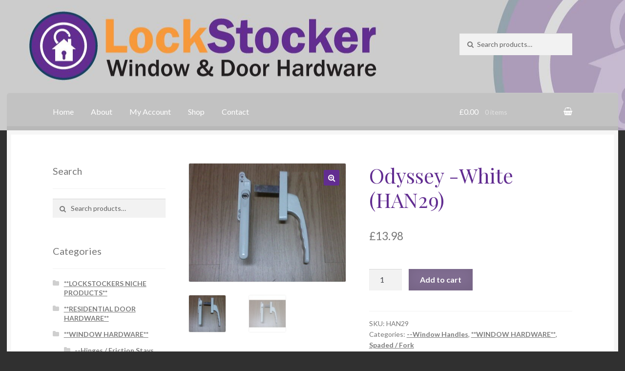

--- FILE ---
content_type: text/html; charset=UTF-8
request_url: https://www.lockstocker.co.uk/product/odyssey-white/
body_size: 12756
content:
<!doctype html>
<html lang="en-GB">
<head>
<meta charset="UTF-8">
<meta name="viewport" content="width=device-width, initial-scale=1, maximum-scale=1.0, user-scalable=no">
<link rel="profile" href="http://gmpg.org/xfn/11">
<link rel="pingback" href="https://www.lockstocker.co.uk/xmlrpc.php">

<title>Odyssey -White (HAN29) &#8211; LockStocker &#8211; King Solutions</title>
<meta name='robots' content='max-image-preview:large' />
	<style>img:is([sizes="auto" i], [sizes^="auto," i]) { contain-intrinsic-size: 3000px 1500px }</style>
	<link rel='dns-prefetch' href='//fonts.googleapis.com' />
<link rel="alternate" type="application/rss+xml" title="LockStocker - King Solutions &raquo; Feed" href="https://www.lockstocker.co.uk/feed/" />
<script type="text/javascript">
/* <![CDATA[ */
window._wpemojiSettings = {"baseUrl":"https:\/\/s.w.org\/images\/core\/emoji\/15.0.3\/72x72\/","ext":".png","svgUrl":"https:\/\/s.w.org\/images\/core\/emoji\/15.0.3\/svg\/","svgExt":".svg","source":{"concatemoji":"https:\/\/www.lockstocker.co.uk\/wp-includes\/js\/wp-emoji-release.min.js?ver=6.7.1"}};
/*! This file is auto-generated */
!function(i,n){var o,s,e;function c(e){try{var t={supportTests:e,timestamp:(new Date).valueOf()};sessionStorage.setItem(o,JSON.stringify(t))}catch(e){}}function p(e,t,n){e.clearRect(0,0,e.canvas.width,e.canvas.height),e.fillText(t,0,0);var t=new Uint32Array(e.getImageData(0,0,e.canvas.width,e.canvas.height).data),r=(e.clearRect(0,0,e.canvas.width,e.canvas.height),e.fillText(n,0,0),new Uint32Array(e.getImageData(0,0,e.canvas.width,e.canvas.height).data));return t.every(function(e,t){return e===r[t]})}function u(e,t,n){switch(t){case"flag":return n(e,"\ud83c\udff3\ufe0f\u200d\u26a7\ufe0f","\ud83c\udff3\ufe0f\u200b\u26a7\ufe0f")?!1:!n(e,"\ud83c\uddfa\ud83c\uddf3","\ud83c\uddfa\u200b\ud83c\uddf3")&&!n(e,"\ud83c\udff4\udb40\udc67\udb40\udc62\udb40\udc65\udb40\udc6e\udb40\udc67\udb40\udc7f","\ud83c\udff4\u200b\udb40\udc67\u200b\udb40\udc62\u200b\udb40\udc65\u200b\udb40\udc6e\u200b\udb40\udc67\u200b\udb40\udc7f");case"emoji":return!n(e,"\ud83d\udc26\u200d\u2b1b","\ud83d\udc26\u200b\u2b1b")}return!1}function f(e,t,n){var r="undefined"!=typeof WorkerGlobalScope&&self instanceof WorkerGlobalScope?new OffscreenCanvas(300,150):i.createElement("canvas"),a=r.getContext("2d",{willReadFrequently:!0}),o=(a.textBaseline="top",a.font="600 32px Arial",{});return e.forEach(function(e){o[e]=t(a,e,n)}),o}function t(e){var t=i.createElement("script");t.src=e,t.defer=!0,i.head.appendChild(t)}"undefined"!=typeof Promise&&(o="wpEmojiSettingsSupports",s=["flag","emoji"],n.supports={everything:!0,everythingExceptFlag:!0},e=new Promise(function(e){i.addEventListener("DOMContentLoaded",e,{once:!0})}),new Promise(function(t){var n=function(){try{var e=JSON.parse(sessionStorage.getItem(o));if("object"==typeof e&&"number"==typeof e.timestamp&&(new Date).valueOf()<e.timestamp+604800&&"object"==typeof e.supportTests)return e.supportTests}catch(e){}return null}();if(!n){if("undefined"!=typeof Worker&&"undefined"!=typeof OffscreenCanvas&&"undefined"!=typeof URL&&URL.createObjectURL&&"undefined"!=typeof Blob)try{var e="postMessage("+f.toString()+"("+[JSON.stringify(s),u.toString(),p.toString()].join(",")+"));",r=new Blob([e],{type:"text/javascript"}),a=new Worker(URL.createObjectURL(r),{name:"wpTestEmojiSupports"});return void(a.onmessage=function(e){c(n=e.data),a.terminate(),t(n)})}catch(e){}c(n=f(s,u,p))}t(n)}).then(function(e){for(var t in e)n.supports[t]=e[t],n.supports.everything=n.supports.everything&&n.supports[t],"flag"!==t&&(n.supports.everythingExceptFlag=n.supports.everythingExceptFlag&&n.supports[t]);n.supports.everythingExceptFlag=n.supports.everythingExceptFlag&&!n.supports.flag,n.DOMReady=!1,n.readyCallback=function(){n.DOMReady=!0}}).then(function(){return e}).then(function(){var e;n.supports.everything||(n.readyCallback(),(e=n.source||{}).concatemoji?t(e.concatemoji):e.wpemoji&&e.twemoji&&(t(e.twemoji),t(e.wpemoji)))}))}((window,document),window._wpemojiSettings);
/* ]]> */
</script>
<style id='wp-emoji-styles-inline-css' type='text/css'>

	img.wp-smiley, img.emoji {
		display: inline !important;
		border: none !important;
		box-shadow: none !important;
		height: 1em !important;
		width: 1em !important;
		margin: 0 0.07em !important;
		vertical-align: -0.1em !important;
		background: none !important;
		padding: 0 !important;
	}
</style>
<link rel='stylesheet' id='wp-block-library-css' href='https://www.lockstocker.co.uk/wp-includes/css/dist/block-library/style.min.css?ver=6.7.1' type='text/css' media='all' />
<link rel='stylesheet' id='wc-blocks-vendors-style-css' href='https://www.lockstocker.co.uk/wp-content/plugins/woocommerce/packages/woocommerce-blocks/build/wc-blocks-vendors-style.css?ver=10.4.6' type='text/css' media='all' />
<link rel='stylesheet' id='wc-blocks-style-css' href='https://www.lockstocker.co.uk/wp-content/plugins/woocommerce/packages/woocommerce-blocks/build/wc-blocks-style.css?ver=10.4.6' type='text/css' media='all' />
<style id='classic-theme-styles-inline-css' type='text/css'>
/*! This file is auto-generated */
.wp-block-button__link{color:#fff;background-color:#32373c;border-radius:9999px;box-shadow:none;text-decoration:none;padding:calc(.667em + 2px) calc(1.333em + 2px);font-size:1.125em}.wp-block-file__button{background:#32373c;color:#fff;text-decoration:none}
</style>
<style id='global-styles-inline-css' type='text/css'>
:root{--wp--preset--aspect-ratio--square: 1;--wp--preset--aspect-ratio--4-3: 4/3;--wp--preset--aspect-ratio--3-4: 3/4;--wp--preset--aspect-ratio--3-2: 3/2;--wp--preset--aspect-ratio--2-3: 2/3;--wp--preset--aspect-ratio--16-9: 16/9;--wp--preset--aspect-ratio--9-16: 9/16;--wp--preset--color--black: #000000;--wp--preset--color--cyan-bluish-gray: #abb8c3;--wp--preset--color--white: #ffffff;--wp--preset--color--pale-pink: #f78da7;--wp--preset--color--vivid-red: #cf2e2e;--wp--preset--color--luminous-vivid-orange: #ff6900;--wp--preset--color--luminous-vivid-amber: #fcb900;--wp--preset--color--light-green-cyan: #7bdcb5;--wp--preset--color--vivid-green-cyan: #00d084;--wp--preset--color--pale-cyan-blue: #8ed1fc;--wp--preset--color--vivid-cyan-blue: #0693e3;--wp--preset--color--vivid-purple: #9b51e0;--wp--preset--gradient--vivid-cyan-blue-to-vivid-purple: linear-gradient(135deg,rgba(6,147,227,1) 0%,rgb(155,81,224) 100%);--wp--preset--gradient--light-green-cyan-to-vivid-green-cyan: linear-gradient(135deg,rgb(122,220,180) 0%,rgb(0,208,130) 100%);--wp--preset--gradient--luminous-vivid-amber-to-luminous-vivid-orange: linear-gradient(135deg,rgba(252,185,0,1) 0%,rgba(255,105,0,1) 100%);--wp--preset--gradient--luminous-vivid-orange-to-vivid-red: linear-gradient(135deg,rgba(255,105,0,1) 0%,rgb(207,46,46) 100%);--wp--preset--gradient--very-light-gray-to-cyan-bluish-gray: linear-gradient(135deg,rgb(238,238,238) 0%,rgb(169,184,195) 100%);--wp--preset--gradient--cool-to-warm-spectrum: linear-gradient(135deg,rgb(74,234,220) 0%,rgb(151,120,209) 20%,rgb(207,42,186) 40%,rgb(238,44,130) 60%,rgb(251,105,98) 80%,rgb(254,248,76) 100%);--wp--preset--gradient--blush-light-purple: linear-gradient(135deg,rgb(255,206,236) 0%,rgb(152,150,240) 100%);--wp--preset--gradient--blush-bordeaux: linear-gradient(135deg,rgb(254,205,165) 0%,rgb(254,45,45) 50%,rgb(107,0,62) 100%);--wp--preset--gradient--luminous-dusk: linear-gradient(135deg,rgb(255,203,112) 0%,rgb(199,81,192) 50%,rgb(65,88,208) 100%);--wp--preset--gradient--pale-ocean: linear-gradient(135deg,rgb(255,245,203) 0%,rgb(182,227,212) 50%,rgb(51,167,181) 100%);--wp--preset--gradient--electric-grass: linear-gradient(135deg,rgb(202,248,128) 0%,rgb(113,206,126) 100%);--wp--preset--gradient--midnight: linear-gradient(135deg,rgb(2,3,129) 0%,rgb(40,116,252) 100%);--wp--preset--font-size--small: 13px;--wp--preset--font-size--medium: 20px;--wp--preset--font-size--large: 36px;--wp--preset--font-size--x-large: 42px;--wp--preset--spacing--20: 0.44rem;--wp--preset--spacing--30: 0.67rem;--wp--preset--spacing--40: 1rem;--wp--preset--spacing--50: 1.5rem;--wp--preset--spacing--60: 2.25rem;--wp--preset--spacing--70: 3.38rem;--wp--preset--spacing--80: 5.06rem;--wp--preset--shadow--natural: 6px 6px 9px rgba(0, 0, 0, 0.2);--wp--preset--shadow--deep: 12px 12px 50px rgba(0, 0, 0, 0.4);--wp--preset--shadow--sharp: 6px 6px 0px rgba(0, 0, 0, 0.2);--wp--preset--shadow--outlined: 6px 6px 0px -3px rgba(255, 255, 255, 1), 6px 6px rgba(0, 0, 0, 1);--wp--preset--shadow--crisp: 6px 6px 0px rgba(0, 0, 0, 1);}:where(.is-layout-flex){gap: 0.5em;}:where(.is-layout-grid){gap: 0.5em;}body .is-layout-flex{display: flex;}.is-layout-flex{flex-wrap: wrap;align-items: center;}.is-layout-flex > :is(*, div){margin: 0;}body .is-layout-grid{display: grid;}.is-layout-grid > :is(*, div){margin: 0;}:where(.wp-block-columns.is-layout-flex){gap: 2em;}:where(.wp-block-columns.is-layout-grid){gap: 2em;}:where(.wp-block-post-template.is-layout-flex){gap: 1.25em;}:where(.wp-block-post-template.is-layout-grid){gap: 1.25em;}.has-black-color{color: var(--wp--preset--color--black) !important;}.has-cyan-bluish-gray-color{color: var(--wp--preset--color--cyan-bluish-gray) !important;}.has-white-color{color: var(--wp--preset--color--white) !important;}.has-pale-pink-color{color: var(--wp--preset--color--pale-pink) !important;}.has-vivid-red-color{color: var(--wp--preset--color--vivid-red) !important;}.has-luminous-vivid-orange-color{color: var(--wp--preset--color--luminous-vivid-orange) !important;}.has-luminous-vivid-amber-color{color: var(--wp--preset--color--luminous-vivid-amber) !important;}.has-light-green-cyan-color{color: var(--wp--preset--color--light-green-cyan) !important;}.has-vivid-green-cyan-color{color: var(--wp--preset--color--vivid-green-cyan) !important;}.has-pale-cyan-blue-color{color: var(--wp--preset--color--pale-cyan-blue) !important;}.has-vivid-cyan-blue-color{color: var(--wp--preset--color--vivid-cyan-blue) !important;}.has-vivid-purple-color{color: var(--wp--preset--color--vivid-purple) !important;}.has-black-background-color{background-color: var(--wp--preset--color--black) !important;}.has-cyan-bluish-gray-background-color{background-color: var(--wp--preset--color--cyan-bluish-gray) !important;}.has-white-background-color{background-color: var(--wp--preset--color--white) !important;}.has-pale-pink-background-color{background-color: var(--wp--preset--color--pale-pink) !important;}.has-vivid-red-background-color{background-color: var(--wp--preset--color--vivid-red) !important;}.has-luminous-vivid-orange-background-color{background-color: var(--wp--preset--color--luminous-vivid-orange) !important;}.has-luminous-vivid-amber-background-color{background-color: var(--wp--preset--color--luminous-vivid-amber) !important;}.has-light-green-cyan-background-color{background-color: var(--wp--preset--color--light-green-cyan) !important;}.has-vivid-green-cyan-background-color{background-color: var(--wp--preset--color--vivid-green-cyan) !important;}.has-pale-cyan-blue-background-color{background-color: var(--wp--preset--color--pale-cyan-blue) !important;}.has-vivid-cyan-blue-background-color{background-color: var(--wp--preset--color--vivid-cyan-blue) !important;}.has-vivid-purple-background-color{background-color: var(--wp--preset--color--vivid-purple) !important;}.has-black-border-color{border-color: var(--wp--preset--color--black) !important;}.has-cyan-bluish-gray-border-color{border-color: var(--wp--preset--color--cyan-bluish-gray) !important;}.has-white-border-color{border-color: var(--wp--preset--color--white) !important;}.has-pale-pink-border-color{border-color: var(--wp--preset--color--pale-pink) !important;}.has-vivid-red-border-color{border-color: var(--wp--preset--color--vivid-red) !important;}.has-luminous-vivid-orange-border-color{border-color: var(--wp--preset--color--luminous-vivid-orange) !important;}.has-luminous-vivid-amber-border-color{border-color: var(--wp--preset--color--luminous-vivid-amber) !important;}.has-light-green-cyan-border-color{border-color: var(--wp--preset--color--light-green-cyan) !important;}.has-vivid-green-cyan-border-color{border-color: var(--wp--preset--color--vivid-green-cyan) !important;}.has-pale-cyan-blue-border-color{border-color: var(--wp--preset--color--pale-cyan-blue) !important;}.has-vivid-cyan-blue-border-color{border-color: var(--wp--preset--color--vivid-cyan-blue) !important;}.has-vivid-purple-border-color{border-color: var(--wp--preset--color--vivid-purple) !important;}.has-vivid-cyan-blue-to-vivid-purple-gradient-background{background: var(--wp--preset--gradient--vivid-cyan-blue-to-vivid-purple) !important;}.has-light-green-cyan-to-vivid-green-cyan-gradient-background{background: var(--wp--preset--gradient--light-green-cyan-to-vivid-green-cyan) !important;}.has-luminous-vivid-amber-to-luminous-vivid-orange-gradient-background{background: var(--wp--preset--gradient--luminous-vivid-amber-to-luminous-vivid-orange) !important;}.has-luminous-vivid-orange-to-vivid-red-gradient-background{background: var(--wp--preset--gradient--luminous-vivid-orange-to-vivid-red) !important;}.has-very-light-gray-to-cyan-bluish-gray-gradient-background{background: var(--wp--preset--gradient--very-light-gray-to-cyan-bluish-gray) !important;}.has-cool-to-warm-spectrum-gradient-background{background: var(--wp--preset--gradient--cool-to-warm-spectrum) !important;}.has-blush-light-purple-gradient-background{background: var(--wp--preset--gradient--blush-light-purple) !important;}.has-blush-bordeaux-gradient-background{background: var(--wp--preset--gradient--blush-bordeaux) !important;}.has-luminous-dusk-gradient-background{background: var(--wp--preset--gradient--luminous-dusk) !important;}.has-pale-ocean-gradient-background{background: var(--wp--preset--gradient--pale-ocean) !important;}.has-electric-grass-gradient-background{background: var(--wp--preset--gradient--electric-grass) !important;}.has-midnight-gradient-background{background: var(--wp--preset--gradient--midnight) !important;}.has-small-font-size{font-size: var(--wp--preset--font-size--small) !important;}.has-medium-font-size{font-size: var(--wp--preset--font-size--medium) !important;}.has-large-font-size{font-size: var(--wp--preset--font-size--large) !important;}.has-x-large-font-size{font-size: var(--wp--preset--font-size--x-large) !important;}
:where(.wp-block-post-template.is-layout-flex){gap: 1.25em;}:where(.wp-block-post-template.is-layout-grid){gap: 1.25em;}
:where(.wp-block-columns.is-layout-flex){gap: 2em;}:where(.wp-block-columns.is-layout-grid){gap: 2em;}
:root :where(.wp-block-pullquote){font-size: 1.5em;line-height: 1.6;}
</style>
<link rel='stylesheet' id='contact-form-7-css' href='https://www.lockstocker.co.uk/wp-content/plugins/contact-form-7/includes/css/styles.css?ver=5.7.7' type='text/css' media='all' />
<link rel='stylesheet' id='style_login_widget-css' href='https://www.lockstocker.co.uk/wp-content/plugins/login-sidebar-widget/css/style_login_widget.css?ver=6.7.1' type='text/css' media='all' />
<link rel='stylesheet' id='min-and-max-quantity-for-woocommerce-css' href='https://www.lockstocker.co.uk/wp-content/plugins/min-and-max-quantity-for-woocommerce/public/css/mmqw-for-woocommerce-public.css?ver=1.1.1' type='text/css' media='all' />
<link rel='stylesheet' id='photoswipe-css' href='https://www.lockstocker.co.uk/wp-content/plugins/woocommerce/assets/css/photoswipe/photoswipe.min.css?ver=7.9.0' type='text/css' media='all' />
<link rel='stylesheet' id='photoswipe-default-skin-css' href='https://www.lockstocker.co.uk/wp-content/plugins/woocommerce/assets/css/photoswipe/default-skin/default-skin.min.css?ver=7.9.0' type='text/css' media='all' />
<style id='woocommerce-inline-inline-css' type='text/css'>
.woocommerce form .form-row .required { visibility: visible; }
</style>
<link rel='stylesheet' id='wppb_stylesheet-css' href='https://www.lockstocker.co.uk/wp-content/plugins/profile-builder/assets/css/style-front-end.css?ver=3.9.7' type='text/css' media='all' />
<link rel='stylesheet' id='wppb_woo_stylesheet-css' href='https://www.lockstocker.co.uk/wp-content/plugins/profile-builder-pro/add-ons-advanced/woocommerce/assets/css/style-fields.css?ver=6.7.1' type='text/css' media='all' />
<link rel='stylesheet' id='storefront-style-css' href='https://www.lockstocker.co.uk/wp-content/themes/storefront/style.css?ver=6.7.1' type='text/css' media='all' />
<style id='storefront-style-inline-css' type='text/css'>

			.main-navigation ul li a,
			.site-title a,
			ul.menu li a,
			.site-branding h1 a,
			.site-footer .storefront-handheld-footer-bar a:not(.button),
			button.menu-toggle,
			button.menu-toggle:hover {
				color: #ffffff;
			}

			button.menu-toggle,
			button.menu-toggle:hover {
				border-color: #ffffff;
			}

			.main-navigation ul li a:hover,
			.main-navigation ul li:hover > a,
			.site-title a:hover,
			a.cart-contents:hover,
			.site-header-cart .widget_shopping_cart a:hover,
			.site-header-cart:hover > li > a,
			.site-header ul.menu li.current-menu-item > a {
				color: #ffffff;
			}

			table th {
				background-color: #292929;
			}

			table tbody td {
				background-color: #2e2e2e;
			}

			table tbody tr:nth-child(2n) td,
			fieldset,
			fieldset legend {
				background-color: #2c2c2c;
			}

			.site-header,
			.secondary-navigation ul ul,
			.main-navigation ul.menu > li.menu-item-has-children:after,
			.secondary-navigation ul.menu ul,
			.storefront-handheld-footer-bar,
			.storefront-handheld-footer-bar ul li > a,
			.storefront-handheld-footer-bar ul li.search .site-search,
			button.menu-toggle,
			button.menu-toggle:hover {
				background-color: #cccccc;
			}

			p.site-description,
			.site-header,
			.storefront-handheld-footer-bar {
				color: #ffffff;
			}

			.storefront-handheld-footer-bar ul li.cart .count,
			button.menu-toggle:after,
			button.menu-toggle:before,
			button.menu-toggle span:before {
				background-color: #ffffff;
			}

			.storefront-handheld-footer-bar ul li.cart .count {
				color: #cccccc;
			}

			.storefront-handheld-footer-bar ul li.cart .count {
				border-color: #cccccc;
			}

			h1, h2, h3, h4, h5, h6 {
				color: #622d91;
			}

			.widget h1 {
				border-bottom-color: #622d91;
			}

			body,
			.secondary-navigation a,
			.onsale,
			.pagination .page-numbers li .page-numbers:not(.current), .woocommerce-pagination .page-numbers li .page-numbers:not(.current) {
				color: #777777;
			}

			.widget-area .widget a,
			.hentry .entry-header .posted-on a,
			.hentry .entry-header .byline a {
				color: #7c7c7c;
			}

			a  {
				color: #622d91;
			}

			a:focus,
			.button:focus,
			.button.alt:focus,
			.button.added_to_cart:focus,
			.button.wc-forward:focus,
			button:focus,
			input[type="button"]:focus,
			input[type="reset"]:focus,
			input[type="submit"]:focus {
				outline-color: #622d91;
			}

			button, input[type="button"], input[type="reset"], input[type="submit"], .button, .added_to_cart, .widget a.button, .site-header-cart .widget_shopping_cart a.button {
				background-color: #622d91;
				border-color: #622d91;
				color: #ffffff;
			}

			button:hover, input[type="button"]:hover, input[type="reset"]:hover, input[type="submit"]:hover, .button:hover, .added_to_cart:hover, .widget a.button:hover, .site-header-cart .widget_shopping_cart a.button:hover {
				background-color: #491478;
				border-color: #491478;
				color: #ffffff;
			}

			button.alt, input[type="button"].alt, input[type="reset"].alt, input[type="submit"].alt, .button.alt, .added_to_cart.alt, .widget-area .widget a.button.alt, .added_to_cart, .widget a.button.checkout {
				background-color: #806d91;
				border-color: #806d91;
				color: #ffffff;
			}

			button.alt:hover, input[type="button"].alt:hover, input[type="reset"].alt:hover, input[type="submit"].alt:hover, .button.alt:hover, .added_to_cart.alt:hover, .widget-area .widget a.button.alt:hover, .added_to_cart:hover, .widget a.button.checkout:hover {
				background-color: #675478;
				border-color: #675478;
				color: #ffffff;
			}

			.pagination .page-numbers li .page-numbers.current, .woocommerce-pagination .page-numbers li .page-numbers.current {
				background-color: #171717;
				color: #6d6d6d;
			}

			#comments .comment-list .comment-content .comment-text {
				background-color: #292929;
			}

			.site-footer {
				background-color: #2b2b2b;
				color: #777777;
			}

			.site-footer a:not(.button) {
				color: #111111;
			}

			.site-footer h1, .site-footer h2, .site-footer h3, .site-footer h4, .site-footer h5, .site-footer h6 {
				color: #2b2b2b;
			}

			#order_review {
				background-color: #303030;
			}

			#payment .payment_methods > li .payment_box,
			#payment .place-order {
				background-color: #2b2b2b;
			}

			#payment .payment_methods > li:not(.woocommerce-notice) {
				background-color: #262626;
			}

			#payment .payment_methods > li:not(.woocommerce-notice):hover {
				background-color: #212121;
			}

			@media screen and ( min-width: 768px ) {
				.secondary-navigation ul.menu a:hover {
					color: #ffffff;
				}

				.secondary-navigation ul.menu a {
					color: #ffffff;
				}

				.site-header-cart .widget_shopping_cart,
				.main-navigation ul.menu ul.sub-menu,
				.main-navigation ul.nav-menu ul.children {
					background-color: #bdbdbd;
				}

				.site-header-cart .widget_shopping_cart .buttons,
				.site-header-cart .widget_shopping_cart .total {
					background-color: #c2c2c2;
				}

				.site-header {
					border-bottom-color: #bdbdbd;
				}
			}
</style>
<link rel='stylesheet' id='storefront-icons-css' href='https://www.lockstocker.co.uk/wp-content/themes/storefront/assets/sass/base/icons.css?ver=2.2.8' type='text/css' media='all' />
<link rel='stylesheet' id='storefront-fonts-css' href='https://fonts.googleapis.com/css?family=Source+Sans+Pro:400,300,300italic,400italic,600,700,900&#038;subset=latin%2Clatin-ext' type='text/css' media='all' />
<link rel='stylesheet' id='wc-realex-redirect-css' href='https://www.lockstocker.co.uk/wp-content/plugins/woocommerce-gateway-realex-redirect/assets/css/frontend/wc-realex-redirect.min.css?ver=3.2.0' type='text/css' media='all' />
<link rel='stylesheet' id='storefront-woocommerce-style-css' href='https://www.lockstocker.co.uk/wp-content/themes/storefront/assets/sass/woocommerce/woocommerce.css?ver=2.2.8' type='text/css' media='all' />
<style id='storefront-woocommerce-style-inline-css' type='text/css'>

			a.cart-contents,
			.site-header-cart .widget_shopping_cart a {
				color: #ffffff;
			}

			table.cart td.product-remove,
			table.cart td.actions {
				border-top-color: #303030;
			}

			.woocommerce-tabs ul.tabs li.active a,
			ul.products li.product .price,
			.onsale,
			.widget_search form:before,
			.widget_product_search form:before {
				color: #777777;
			}

			.woocommerce-breadcrumb a,
			a.woocommerce-review-link,
			.product_meta a {
				color: #7c7c7c;
			}

			.onsale {
				border-color: #777777;
			}

			.star-rating span:before,
			.quantity .plus, .quantity .minus,
			p.stars a:hover:after,
			p.stars a:after,
			.star-rating span:before,
			#payment .payment_methods li input[type=radio]:first-child:checked+label:before {
				color: #622d91;
			}

			.widget_price_filter .ui-slider .ui-slider-range,
			.widget_price_filter .ui-slider .ui-slider-handle {
				background-color: #622d91;
			}

			.order_details {
				background-color: #292929;
			}

			.order_details > li {
				border-bottom: 1px dotted #141414;
			}

			.order_details:before,
			.order_details:after {
				background: -webkit-linear-gradient(transparent 0,transparent 0),-webkit-linear-gradient(135deg,#292929 33.33%,transparent 33.33%),-webkit-linear-gradient(45deg,#292929 33.33%,transparent 33.33%)
			}

			p.stars a:before,
			p.stars a:hover~a:before,
			p.stars.selected a.active~a:before {
				color: #777777;
			}

			p.stars.selected a.active:before,
			p.stars:hover a:before,
			p.stars.selected a:not(.active):before,
			p.stars.selected a.active:before {
				color: #622d91;
			}

			.single-product div.product .woocommerce-product-gallery .woocommerce-product-gallery__trigger {
				background-color: #622d91;
				color: #ffffff;
			}

			.single-product div.product .woocommerce-product-gallery .woocommerce-product-gallery__trigger:hover {
				background-color: #491478;
				border-color: #491478;
				color: #ffffff;
			}

			.button.loading {
				color: #622d91;
			}

			.button.loading:hover {
				background-color: #622d91;
			}

			.button.loading:after {
				color: #ffffff;
			}

			@media screen and ( min-width: 768px ) {
				.site-header-cart .widget_shopping_cart,
				.site-header .product_list_widget li .quantity {
					color: #ffffff;
				}
			}
</style>
<link rel='stylesheet' id='storefront-child-style-css' href='https://www.lockstocker.co.uk/wp-content/themes/boutique/style.css?ver=2.0.17' type='text/css' media='all' />
<style id='storefront-child-style-inline-css' type='text/css'>

			.main-navigation ul.menu > li > ul,
			.main-navigation ul.menu ul,
			.site-header-cart .widget_shopping_cart {
				background: #c2c2c2;
			}

			table th {
				background-color: #f8f8f8;
			}

			table tbody td,
			table.wp-block-table:not( .is-style-stripes ) tbody tr:nth-child(2n) td {
				background-color: #fdfdfd;
			}

			table tbody tr:nth-child(2n) td,
			table.wp-block-table.is-style-stripes tbody tr:nth-child(2n) td {
				background-color: #fbfbfb;
			}

			#order_review, #payment .payment_methods li .payment_box,
			#payment .place-order {
				background-color: #fafafa;
			}

			#payment .payment_methods li,
			#payment .payment_methods li:hover {
				background-color: #fff;
			}

			@media screen and (min-width: 768px) {
				.boutique-primary-navigation,
				.main-navigation ul.menu ul,
				.main-navigation ul.nav-menu ul,
				.main-navigation .smm-mega-menu,
				.sticky-wrapper,
				.sd-sticky-navigation,
				.sd-sticky-navigation:before,
				.sd-sticky-navigation:after {
					background: #c2c2c2 !important;
				}
			}

			.main-navigation ul li.smm-active li ul.products li.product h3 {
				color: #ffffff;
			}
</style>
<link rel='stylesheet' id='lato-css' href='//fonts.googleapis.com/css?family=Lato%3A400%2C700%2C400italic&#038;ver=6.7.1' type='text/css' media='all' />
<link rel='stylesheet' id='playfair-display-css' href='//fonts.googleapis.com/css?family=Playfair+Display%3A400%2C700%2C400italic%2C700italic&#038;ver=6.7.1' type='text/css' media='all' />
<script type="text/javascript" src="https://www.lockstocker.co.uk/wp-includes/js/jquery/jquery.min.js?ver=3.7.1" id="jquery-core-js"></script>
<script type="text/javascript" src="https://www.lockstocker.co.uk/wp-includes/js/jquery/jquery-migrate.min.js?ver=3.4.1" id="jquery-migrate-js"></script>
<script type="text/javascript" src="https://www.lockstocker.co.uk/wp-content/plugins/discontinued-product-stock-status-woocommerce/assets/js/dpssw-function.js?ver=1.0" id="discontinued_front_js-js"></script>
<script type="text/javascript" src="https://www.lockstocker.co.uk/wp-content/plugins/login-sidebar-widget/js/jquery.validate.min.js?ver=6.7.1" id="jquery.validate.min-js"></script>
<script type="text/javascript" src="https://www.lockstocker.co.uk/wp-content/plugins/login-sidebar-widget/js/additional-methods.js?ver=6.7.1" id="additional-methods-js"></script>
<script type="text/javascript" id="min-and-max-quantity-for-woocommerce-js-extra">
/* <![CDATA[ */
var mmqw_plugin_vars = {"one_quantity":"Quantity: "};
/* ]]> */
</script>
<script type="text/javascript" src="https://www.lockstocker.co.uk/wp-content/plugins/min-and-max-quantity-for-woocommerce/public/js/mmqw-for-woocommerce-public.js?ver=1.1.1" id="min-and-max-quantity-for-woocommerce-js"></script>
<script type="text/javascript" src="https://www.lockstocker.co.uk/wp-content/plugins/woocommerce/assets/js/jquery-blockui/jquery.blockUI.min.js?ver=2.7.0-wc.7.9.0" id="jquery-blockui-js"></script>
<script type="text/javascript" id="wc-add-to-cart-js-extra">
/* <![CDATA[ */
var wc_add_to_cart_params = {"ajax_url":"\/wp-admin\/admin-ajax.php","wc_ajax_url":"\/?wc-ajax=%%endpoint%%","i18n_view_cart":"View cart","cart_url":"https:\/\/www.lockstocker.co.uk\/cart\/","is_cart":"","cart_redirect_after_add":"no"};
/* ]]> */
</script>
<script type="text/javascript" src="https://www.lockstocker.co.uk/wp-content/plugins/woocommerce/assets/js/frontend/add-to-cart.min.js?ver=7.9.0" id="wc-add-to-cart-js"></script>
<script type="text/javascript" src="https://www.lockstocker.co.uk/wp-content/plugins/js_composer/assets/js/vendors/woocommerce-add-to-cart.js?ver=6.13.0" id="vc_woocommerce-add-to-cart-js-js"></script>
<script type="text/javascript" id="woo-country-select-js-extra">
/* <![CDATA[ */
var wc_country_select_params = {"countries":"[]","i18n_select_state_text":"Select an option\u2026","locale":"{\"GB\":{\"postcode\":[],\"state\":{\"required\":false}},\"default\":{\"first_name\":{\"required\":true,\"class\":[\"form-row-first\"],\"autocomplete\":\"given-name\"},\"last_name\":{\"required\":true,\"class\":[\"form-row-last\"],\"autocomplete\":\"family-name\"},\"company\":{\"class\":[\"form-row-wide\"],\"autocomplete\":\"organization\",\"required\":false},\"country\":{\"type\":\"country\",\"required\":true,\"class\":[\"form-row-wide\",\"address-field\",\"update_totals_on_change\"],\"autocomplete\":\"country\"},\"address_1\":{\"required\":true,\"class\":[\"form-row-wide\",\"address-field\"],\"autocomplete\":\"address-line1\"},\"address_2\":{\"label_class\":[\"screen-reader-text\"],\"class\":[\"form-row-wide\",\"address-field\"],\"autocomplete\":\"address-line2\",\"required\":false},\"city\":{\"required\":true,\"class\":[\"form-row-wide\",\"address-field\"],\"autocomplete\":\"address-level2\"},\"state\":{\"type\":\"state\",\"required\":false,\"class\":[\"form-row-wide\",\"address-field\"],\"validate\":[\"state\"],\"autocomplete\":\"address-level1\"},\"postcode\":{\"required\":true,\"class\":[\"form-row-wide\",\"address-field\"],\"validate\":[\"postcode\"],\"autocomplete\":\"postal-code\"}}}"};
/* ]]> */
</script>
<script type="text/javascript" src="https://www.lockstocker.co.uk/wp-content/plugins/profile-builder-pro/add-ons-advanced/woocommerce/assets/js/country-select.js?ver=6.7.1" id="woo-country-select-js"></script>
<link rel="https://api.w.org/" href="https://www.lockstocker.co.uk/wp-json/" /><link rel="alternate" title="JSON" type="application/json" href="https://www.lockstocker.co.uk/wp-json/wp/v2/product/21309" /><link rel="EditURI" type="application/rsd+xml" title="RSD" href="https://www.lockstocker.co.uk/xmlrpc.php?rsd" />
<meta name="generator" content="WordPress 6.7.1" />
<meta name="generator" content="WooCommerce 7.9.0" />
<link rel="canonical" href="https://www.lockstocker.co.uk/product/odyssey-white/" />
<link rel='shortlink' href='https://www.lockstocker.co.uk/?p=21309' />
<link rel="alternate" title="oEmbed (JSON)" type="application/json+oembed" href="https://www.lockstocker.co.uk/wp-json/oembed/1.0/embed?url=https%3A%2F%2Fwww.lockstocker.co.uk%2Fproduct%2Fodyssey-white%2F" />
<link rel="alternate" title="oEmbed (XML)" type="text/xml+oembed" href="https://www.lockstocker.co.uk/wp-json/oembed/1.0/embed?url=https%3A%2F%2Fwww.lockstocker.co.uk%2Fproduct%2Fodyssey-white%2F&#038;format=xml" />
<style></style>	<noscript><style>.woocommerce-product-gallery{ opacity: 1 !important; }</style></noscript>
	<meta name="generator" content="Powered by WPBakery Page Builder - drag and drop page builder for WordPress."/>
		<style type="text/css" id="wp-custom-css">
			.woocommerce-breadcrumb { display: none; }		</style>
		<noscript><style> .wpb_animate_when_almost_visible { opacity: 1; }</style></noscript></head>

<body class="product-template-default single single-product postid-21309 wp-custom-logo theme-storefront woocommerce woocommerce-page woocommerce-no-js left-sidebar woocommerce-active wpb-js-composer js-comp-ver-6.13.0 vc_responsive">


<div id="page" class="hfeed site">
	
	<header id="masthead" class="site-header" role="banner" style="background-image: url(https://www.lockstocker.co.uk/wp-content/uploads/2018/05/cropped-Untitled-1-4.jpg); ">
		<div class="col-full">

					<a class="skip-link screen-reader-text" href="#site-navigation">Skip to navigation</a>
		<a class="skip-link screen-reader-text" href="#content">Skip to content</a>
				<div class="site-branding">
			<a href="https://www.lockstocker.co.uk/" class="custom-logo-link" rel="home"><img width="468" height="110" src="https://www.lockstocker.co.uk/wp-content/uploads/2018/05/cropped-Untitled-2.png" class="custom-logo" alt="LockStocker &#8211; King Solutions" decoding="async" fetchpriority="high" srcset="https://www.lockstocker.co.uk/wp-content/uploads/2018/05/cropped-Untitled-2.png 468w, https://www.lockstocker.co.uk/wp-content/uploads/2018/05/cropped-Untitled-2-324x76.png 324w, https://www.lockstocker.co.uk/wp-content/uploads/2018/05/cropped-Untitled-2-416x98.png 416w, https://www.lockstocker.co.uk/wp-content/uploads/2018/05/cropped-Untitled-2-300x71.png 300w, https://www.lockstocker.co.uk/wp-content/uploads/2018/05/cropped-Untitled-2-100x24.png 100w" sizes="(max-width: 468px) 100vw, 468px" /></a>		</div>
					<div class="site-search">
				<div class="widget woocommerce widget_product_search"><form role="search" method="get" class="woocommerce-product-search" action="https://www.lockstocker.co.uk/">
	<label class="screen-reader-text" for="woocommerce-product-search-field-0">Search for:</label>
	<input type="search" id="woocommerce-product-search-field-0" class="search-field" placeholder="Search products&hellip;" value="" name="s" />
	<button type="submit" value="Search" class="">Search</button>
	<input type="hidden" name="post_type" value="product" />
</form>
</div>			</div>
		<div class="storefront-primary-navigation"><section class="boutique-primary-navigation">		<nav id="site-navigation" class="main-navigation" role="navigation" aria-label="Primary Navigation">
		<button class="menu-toggle" aria-controls="site-navigation" aria-expanded="false"><span>Menu</span></button>
			<div class="primary-navigation"><ul id="menu-main" class="menu"><li id="menu-item-45319" class="menu-item menu-item-type-post_type menu-item-object-page menu-item-home current_page_parent menu-item-45319"><a href="https://www.lockstocker.co.uk/">Home</a></li>
<li id="menu-item-31" class="menu-item menu-item-type-post_type menu-item-object-page menu-item-31"><a href="https://www.lockstocker.co.uk/about/">About</a></li>
<li id="menu-item-45090" class="menu-item menu-item-type-post_type menu-item-object-page menu-item-45090"><a href="https://www.lockstocker.co.uk/account/">My Account</a></li>
<li id="menu-item-33" class="menu-item menu-item-type-post_type menu-item-object-page menu-item-home current_page_parent menu-item-33"><a href="https://www.lockstocker.co.uk/">Shop</a></li>
<li id="menu-item-30" class="menu-item menu-item-type-post_type menu-item-object-page menu-item-30"><a href="https://www.lockstocker.co.uk/contact/">Contact</a></li>
</ul></div><div class="menu"><ul>
<li ><a href="https://www.lockstocker.co.uk/">Home</a></li><li class="page_item page-item-11"><a href="https://www.lockstocker.co.uk/about/">About</a></li>
<li class="page_item page-item-45087"><a href="https://www.lockstocker.co.uk/account/">Account</a></li>
<li class="page_item page-item-17 "><a href="https://www.lockstocker.co.uk/blog/">Blog</a></li>
<li class="page_item page-item-6"><a href="https://www.lockstocker.co.uk/cart/">Cart</a></li>
<li class="page_item page-item-7"><a href="https://www.lockstocker.co.uk/checkout/">Checkout</a></li>
<li class="page_item page-item-13"><a href="https://www.lockstocker.co.uk/contact/">Contact</a></li>
<li class="page_item page-item-19"><a href="https://www.lockstocker.co.uk/home/">Home</a></li>
<li class="page_item page-item-8"><a href="https://www.lockstocker.co.uk/my-account/">My Account</a></li>
<li class="page_item page-item-40"><a href="https://www.lockstocker.co.uk/register/">Register</a></li>
<li class="page_item page-item-44892"><a href="https://www.lockstocker.co.uk/view-orders/">View Orders</a></li>
</ul></div>
		</nav><!-- #site-navigation -->
				<ul id="site-header-cart" class="site-header-cart menu">
			<li class="">
							<a class="cart-contents" href="https://www.lockstocker.co.uk/cart/" title="View your shopping basket">
				<span class="amount"><span class="woocommerce-Price-amount amount"><bdi><span class="woocommerce-Price-currencySymbol">&pound;</span>0.00</bdi></span></span> <span class="count">0 items</span>
			</a>
					</li>
			<li>
				<div class="widget woocommerce widget_shopping_cart"><div class="widget_shopping_cart_content"></div></div>			</li>
		</ul>
		</section></div>
		</div>
	</header><!-- #masthead -->

	
	<div id="content" class="site-content" tabindex="-1">
		<div class="col-full">

		<nav class="woocommerce-breadcrumb"><a href="https://www.lockstocker.co.uk">Home</a><span class="breadcrumb-separator"> / </span><a href="https://www.lockstocker.co.uk/product-category/window-hardware/">**WINDOW HARDWARE**</a><span class="breadcrumb-separator"> / </span><a href="https://www.lockstocker.co.uk/product-category/window-hardware/window-handles/">--Window Handles</a><span class="breadcrumb-separator"> / </span><a href="https://www.lockstocker.co.uk/product-category/window-hardware/window-handles/spaded-fork/">Spaded / Fork</a><span class="breadcrumb-separator"> / </span>Odyssey -White (HAN29)</nav><div class="woocommerce"></div>
			<div id="primary" class="content-area">
			<main id="main" class="site-main" role="main">
		
					
			<div class="woocommerce-notices-wrapper"></div><div id="product-21309" class="product type-product post-21309 status-publish first instock product_cat-window-handles product_cat-window-hardware product_cat-spaded-fork has-post-thumbnail taxable shipping-taxable purchasable product-type-simple">

	<div class="woocommerce-product-gallery woocommerce-product-gallery--with-images woocommerce-product-gallery--columns-3 images" data-columns="3" style="opacity: 0; transition: opacity .25s ease-in-out;">
	<div class="woocommerce-product-gallery__wrapper">
		<div data-thumb="https://www.lockstocker.co.uk/wp-content/uploads/2016/04/IMG00348-20110208-0741-100x100.jpg" data-thumb-alt="" class="woocommerce-product-gallery__image"><a href="https://www.lockstocker.co.uk/wp-content/uploads/2016/04/IMG00348-20110208-0741.jpg"><img width="416" height="312" src="https://www.lockstocker.co.uk/wp-content/uploads/2016/04/IMG00348-20110208-0741-416x312.jpg" class="wp-post-image" alt="" title="IMG00348-20110208-0741.jpg" data-caption="" data-src="https://www.lockstocker.co.uk/wp-content/uploads/2016/04/IMG00348-20110208-0741.jpg" data-large_image="https://www.lockstocker.co.uk/wp-content/uploads/2016/04/IMG00348-20110208-0741.jpg" data-large_image_width="1072" data-large_image_height="804" decoding="async" srcset="https://www.lockstocker.co.uk/wp-content/uploads/2016/04/IMG00348-20110208-0741-416x312.jpg 416w, https://www.lockstocker.co.uk/wp-content/uploads/2016/04/IMG00348-20110208-0741-324x243.jpg 324w, https://www.lockstocker.co.uk/wp-content/uploads/2016/04/IMG00348-20110208-0741-300x225.jpg 300w, https://www.lockstocker.co.uk/wp-content/uploads/2016/04/IMG00348-20110208-0741-768x576.jpg 768w, https://www.lockstocker.co.uk/wp-content/uploads/2016/04/IMG00348-20110208-0741-1024x768.jpg 1024w, https://www.lockstocker.co.uk/wp-content/uploads/2016/04/IMG00348-20110208-0741-100x75.jpg 100w, https://www.lockstocker.co.uk/wp-content/uploads/2016/04/IMG00348-20110208-0741-600x450.jpg 600w, https://www.lockstocker.co.uk/wp-content/uploads/2016/04/IMG00348-20110208-0741.jpg 1072w" sizes="(max-width: 416px) 100vw, 416px" /></a></div><div data-thumb="https://www.lockstocker.co.uk/wp-content/uploads/2016/04/thumbnail_IMG00348-20110208-0741-100x100.jpg" data-thumb-alt="" class="woocommerce-product-gallery__image"><a href="https://www.lockstocker.co.uk/wp-content/uploads/2016/04/thumbnail_IMG00348-20110208-0741.jpg"><img width="120" height="120" src="https://www.lockstocker.co.uk/wp-content/uploads/2016/04/thumbnail_IMG00348-20110208-0741.jpg" class="" alt="" title="thumbnail_IMG00348-20110208-0741.jpg" data-caption="" data-src="https://www.lockstocker.co.uk/wp-content/uploads/2016/04/thumbnail_IMG00348-20110208-0741.jpg" data-large_image="https://www.lockstocker.co.uk/wp-content/uploads/2016/04/thumbnail_IMG00348-20110208-0741.jpg" data-large_image_width="120" data-large_image_height="120" decoding="async" srcset="https://www.lockstocker.co.uk/wp-content/uploads/2016/04/thumbnail_IMG00348-20110208-0741.jpg 120w, https://www.lockstocker.co.uk/wp-content/uploads/2016/04/thumbnail_IMG00348-20110208-0741-100x100.jpg 100w" sizes="(max-width: 120px) 100vw, 120px" /></a></div>	</div>
</div>

	<div class="summary entry-summary">
		<h1 class="product_title entry-title">Odyssey -White (HAN29)</h1><p class="price"><span class="woocommerce-Price-amount amount"><bdi><span class="woocommerce-Price-currencySymbol">&pound;</span>13.98</bdi></span></p>

	
	<form class="cart" action="https://www.lockstocker.co.uk/product/odyssey-white/" method="post" enctype='multipart/form-data'>
		
		<div class="quantity">
		<label class="screen-reader-text" for="quantity_69802e5c49e8f">Odyssey -White (HAN29) quantity</label>
	<input
		type="number"
				id="quantity_69802e5c49e8f"
		class="input-text qty text"
		name="quantity"
		value="1"
		aria-label="Product quantity"
		size="4"
		min="1"
		max=""
					step="1"
			placeholder=""
			inputmode="numeric"
			autocomplete="off"
			/>
	</div>

		<button type="submit" name="add-to-cart" value="21309" class="single_add_to_cart_button button alt">Add to cart</button>

			</form>

	
<div class="product_meta">

	
	
		<span class="sku_wrapper">SKU: <span class="sku">HAN29</span></span>

	
	<span class="posted_in">Categories: <a href="https://www.lockstocker.co.uk/product-category/window-hardware/window-handles/" rel="tag">--Window Handles</a>, <a href="https://www.lockstocker.co.uk/product-category/window-hardware/" rel="tag">**WINDOW HARDWARE**</a>, <a href="https://www.lockstocker.co.uk/product-category/window-hardware/window-handles/spaded-fork/" rel="tag">Spaded / Fork</a></span>
	
	
</div>
	</div>

	
	<div class="woocommerce-tabs wc-tabs-wrapper">
		<ul class="tabs wc-tabs" role="tablist">
							<li class="description_tab" id="tab-title-description" role="tab" aria-controls="tab-description">
					<a href="#tab-description">
						Description					</a>
				</li>
					</ul>
					<div class="woocommerce-Tabs-panel woocommerce-Tabs-panel--description panel entry-content wc-tab" id="tab-description" role="tabpanel" aria-labelledby="tab-title-description">
				
	<h2>Description</h2>

<p>Oddysey -White handle &#8211; Similar to Cadenza</p>
			</div>
		
			</div>


	<section class="related products">

					<h2>Related products</h2>
				
		<ul class="products columns-3">

			
					<li class="product type-product post-19066 status-publish first outofstock product_cat-window-hardware product_cat-tilt-turn-gearing-pvc product_cat-aubi product_cat-face-fixedhinges-visible-aubi has-post-thumbnail taxable shipping-taxable purchasable product-type-simple">
	<a href="https://www.lockstocker.co.uk/product/bottom-hinge-set-aubi/" class="woocommerce-LoopProduct-link woocommerce-loop-product__link"><img width="324" height="243" src="https://www.lockstocker.co.uk/wp-content/uploads/2016/04/Cardiff-20120924-00758-324x243.jpg" class="attachment-woocommerce_thumbnail size-woocommerce_thumbnail" alt="" decoding="async" srcset="https://www.lockstocker.co.uk/wp-content/uploads/2016/04/Cardiff-20120924-00758-324x243.jpg 324w, https://www.lockstocker.co.uk/wp-content/uploads/2016/04/Cardiff-20120924-00758-416x312.jpg 416w, https://www.lockstocker.co.uk/wp-content/uploads/2016/04/Cardiff-20120924-00758-300x225.jpg 300w, https://www.lockstocker.co.uk/wp-content/uploads/2016/04/Cardiff-20120924-00758-768x576.jpg 768w, https://www.lockstocker.co.uk/wp-content/uploads/2016/04/Cardiff-20120924-00758-1024x768.jpg 1024w, https://www.lockstocker.co.uk/wp-content/uploads/2016/04/Cardiff-20120924-00758-100x75.jpg 100w, https://www.lockstocker.co.uk/wp-content/uploads/2016/04/Cardiff-20120924-00758-600x450.jpg 600w, https://www.lockstocker.co.uk/wp-content/uploads/2016/04/Cardiff-20120924-00758.jpg 1600w" sizes="(max-width: 324px) 100vw, 324px" /><h2 class="woocommerce-loop-product__title">BOTTOM HINGE SET &#8211; AUBI (ABHS)</h2>
	<span class="price"><span class="woocommerce-Price-amount amount"><bdi><span class="woocommerce-Price-currencySymbol">&pound;</span>10.75</bdi></span></span>
</a><a href="https://www.lockstocker.co.uk/product/bottom-hinge-set-aubi/" data-quantity="1" class="button product_type_simple" data-product_id="19066" data-product_sku="ABHS" aria-label="Read more about &ldquo;BOTTOM HINGE SET - AUBI (ABHS)&rdquo;" aria-describedby="" rel="nofollow">Read more</a></li>

			
					<li class="product type-product post-43895 status-publish instock product_cat-window-hardware product_cat-tilt-turn-gearing-pvc product_cat-siegenia product_cat-face-fixedhinges-visible product_cat-concealed-v-hinges-hidden product_cat-concealed-vv-hinges-hidden has-post-thumbnail taxable shipping-taxable purchasable product-type-variable">
	<a href="https://www.lockstocker.co.uk/product/drive-gear-security-mushroom-version-16mm-bset-ttg11t/" class="woocommerce-LoopProduct-link woocommerce-loop-product__link"><img width="324" height="324" src="https://www.lockstocker.co.uk/wp-content/uploads/2016/04/20161110_123144-e1478783771218-rotated-324x324.jpg" class="attachment-woocommerce_thumbnail size-woocommerce_thumbnail" alt="" decoding="async" loading="lazy" srcset="https://www.lockstocker.co.uk/wp-content/uploads/2016/04/20161110_123144-e1478783771218-rotated-324x324.jpg 324w, https://www.lockstocker.co.uk/wp-content/uploads/2016/04/20161110_123144-e1478783771218-100x100.jpg 100w, https://www.lockstocker.co.uk/wp-content/uploads/2016/04/20161110_123144-e1478783771218-rotated-416x416.jpg 416w, https://www.lockstocker.co.uk/wp-content/uploads/2016/04/20161110_123144-e1478783771218-150x150.jpg 150w, https://www.lockstocker.co.uk/wp-content/uploads/2016/04/20161110_123144-e1478783771218-300x300.jpg 300w, https://www.lockstocker.co.uk/wp-content/uploads/2016/04/20161110_123144-e1478783771218-rotated.jpg 600w" sizes="auto, (max-width: 324px) 100vw, 324px" /><h2 class="woocommerce-loop-product__title">Drive Gear &#8211; Security Mushroom Version 16mm B/Set (TTG11t)</h2>
	<span class="price"><span class="woocommerce-Price-amount amount"><bdi><span class="woocommerce-Price-currencySymbol">&pound;</span>31.02</bdi></span> &ndash; <span class="woocommerce-Price-amount amount"><bdi><span class="woocommerce-Price-currencySymbol">&pound;</span>49.60</bdi></span></span>
</a><a href="https://www.lockstocker.co.uk/product/drive-gear-security-mushroom-version-16mm-bset-ttg11t/" data-quantity="1" class="button product_type_variable add_to_cart_button" data-product_id="43895" data-product_sku="ttg11t" aria-label="Select options for &ldquo;Drive Gear - Security Mushroom Version 16mm B/Set (TTG11t)&rdquo;" aria-describedby="This product has multiple variants. The options may be chosen on the product page" rel="nofollow">Select options</a></li>

			
					<li class="product type-product post-19201 status-publish last instock product_cat-window-hardware product_cat-tilt-turn-gearing-pvc product_cat-aubi product_cat-face-fixedhinges-visible-aubi has-post-thumbnail taxable shipping-taxable purchasable product-type-simple">
	<a href="https://www.lockstocker.co.uk/product/top-stay-340-550-aubi/" class="woocommerce-LoopProduct-link woocommerce-loop-product__link"><img width="324" height="243" src="https://www.lockstocker.co.uk/wp-content/uploads/2016/04/Cardiff-20120924-00753-324x243.jpg" class="attachment-woocommerce_thumbnail size-woocommerce_thumbnail" alt="" decoding="async" loading="lazy" srcset="https://www.lockstocker.co.uk/wp-content/uploads/2016/04/Cardiff-20120924-00753-324x243.jpg 324w, https://www.lockstocker.co.uk/wp-content/uploads/2016/04/Cardiff-20120924-00753-416x312.jpg 416w, https://www.lockstocker.co.uk/wp-content/uploads/2016/04/Cardiff-20120924-00753-300x225.jpg 300w, https://www.lockstocker.co.uk/wp-content/uploads/2016/04/Cardiff-20120924-00753-768x576.jpg 768w, https://www.lockstocker.co.uk/wp-content/uploads/2016/04/Cardiff-20120924-00753-1024x768.jpg 1024w, https://www.lockstocker.co.uk/wp-content/uploads/2016/04/Cardiff-20120924-00753-100x75.jpg 100w, https://www.lockstocker.co.uk/wp-content/uploads/2016/04/Cardiff-20120924-00753-600x450.jpg 600w, https://www.lockstocker.co.uk/wp-content/uploads/2016/04/Cardiff-20120924-00753.jpg 1600w" sizes="auto, (max-width: 324px) 100vw, 324px" /><h2 class="woocommerce-loop-product__title">TOP STAY 340-550 &#8211; AUBI (ASA340550)</h2>
	<span class="price"><span class="woocommerce-Price-amount amount"><bdi><span class="woocommerce-Price-currencySymbol">&pound;</span>17.39</bdi></span></span>
</a><a href="?add-to-cart=19201" data-quantity="1" class="button product_type_simple add_to_cart_button ajax_add_to_cart" data-product_id="19201" data-product_sku="ASA340550" aria-label="Add &ldquo;TOP STAY 340-550 - AUBI (ASA340550)&rdquo; to your cart" aria-describedby="" rel="nofollow">Add to cart</a></li>

			
		</ul>

	</section>
	</div>


		
				</main><!-- #main -->
		</div><!-- #primary -->

		
<div id="secondary" class="widget-area" role="complementary">
	<div id="woocommerce_product_search-2" class="widget woocommerce widget_product_search"><span class="gamma widget-title">Search</span><form role="search" method="get" class="woocommerce-product-search" action="https://www.lockstocker.co.uk/">
	<label class="screen-reader-text" for="woocommerce-product-search-field-1">Search for:</label>
	<input type="search" id="woocommerce-product-search-field-1" class="search-field" placeholder="Search products&hellip;" value="" name="s" />
	<button type="submit" value="Search" class="">Search</button>
	<input type="hidden" name="post_type" value="product" />
</form>
</div><div id="woocommerce_product_categories-2" class="widget woocommerce widget_product_categories"><span class="gamma widget-title">Categories</span><ul class="product-categories"><li class="cat-item cat-item-6801"><a href="https://www.lockstocker.co.uk/product-category/kings-niche-products/">**LOCKSTOCKERS NICHE PRODUCTS**</a></li>
<li class="cat-item cat-item-10"><a href="https://www.lockstocker.co.uk/product-category/residential-door-hardware/">**RESIDENTIAL DOOR HARDWARE**</a></li>
<li class="cat-item cat-item-13 cat-parent current-cat-parent"><a href="https://www.lockstocker.co.uk/product-category/window-hardware/">**WINDOW HARDWARE**</a><ul class='children'>
<li class="cat-item cat-item-121"><a href="https://www.lockstocker.co.uk/product-category/window-hardware/hinges-friction-stays/">--Hinges / Friction Stays</a></li>
<li class="cat-item cat-item-112"><a href="https://www.lockstocker.co.uk/product-category/window-hardware/window-espags/">--Window Espags</a></li>
<li class="cat-item cat-item-15"><a href="https://www.lockstocker.co.uk/product-category/window-hardware/shootbolt-gearboxes-rods/">--Shootbolt Gearboxes &amp; Rods</a></li>
<li class="cat-item cat-item-104 cat-parent current-cat-parent"><a href="https://www.lockstocker.co.uk/product-category/window-hardware/window-handles/">--Window Handles</a>	<ul class='children'>
<li class="cat-item cat-item-105"><a href="https://www.lockstocker.co.uk/product-category/window-hardware/window-handles/cockspur-locking/">Cockspur (Locking)</a></li>
<li class="cat-item cat-item-255"><a href="https://www.lockstocker.co.uk/product-category/window-hardware/window-handles/cockspur-non-locking/">Cockspur (Non-Locking)</a></li>
<li class="cat-item cat-item-6691"><a href="https://www.lockstocker.co.uk/product-category/window-hardware/window-handles/cockspur-egress-non-locking/">Cockspur Egress (Non locking)</a></li>
<li class="cat-item cat-item-106"><a href="https://www.lockstocker.co.uk/product-category/window-hardware/window-handles/espag-key-locking/">Espag - Key Locking</a></li>
<li class="cat-item cat-item-191"><a href="https://www.lockstocker.co.uk/product-category/window-hardware/window-handles/espag-non-locking/">Espag - Non Locking</a></li>
<li class="cat-item cat-item-193"><a href="https://www.lockstocker.co.uk/product-category/window-hardware/window-handles/espag-egress-non-locking/">Espag - Egress (Non Locking)</a></li>
<li class="cat-item cat-item-110"><a href="https://www.lockstocker.co.uk/product-category/window-hardware/window-handles/easyfit-espag/">Easyfit Espag</a></li>
<li class="cat-item cat-item-107"><a href="https://www.lockstocker.co.uk/product-category/window-hardware/window-handles/tilt-turn/">Tilt &amp; Turn</a></li>
<li class="cat-item cat-item-108 current-cat"><a href="https://www.lockstocker.co.uk/product-category/window-hardware/window-handles/spaded-fork/">Spaded / Fork</a></li>
<li class="cat-item cat-item-6765"><a href="https://www.lockstocker.co.uk/product-category/window-hardware/window-handles/timber/">Timber</a></li>
<li class="cat-item cat-item-109"><a href="https://www.lockstocker.co.uk/product-category/window-hardware/window-handles/cockspag/">Cockspag</a></li>
<li class="cat-item cat-item-111"><a href="https://www.lockstocker.co.uk/product-category/window-hardware/window-handles/miscellanious/">Miscellanious</a></li>
<li class="cat-item cat-item-117"><a href="https://www.lockstocker.co.uk/product-category/window-hardware/window-handles/handle-wedges/">Handle Wedges</a></li>
	</ul>
</li>
<li class="cat-item cat-item-103"><a href="https://www.lockstocker.co.uk/product-category/window-hardware/additional-security-restrictors-window-hardware/">--Additional Security / Restrictors</a></li>
<li class="cat-item cat-item-14"><a href="https://www.lockstocker.co.uk/product-category/window-hardware/night-vent-keeps/">--Night Vent Keeps</a></li>
<li class="cat-item cat-item-128"><a href="https://www.lockstocker.co.uk/product-category/window-hardware/tilt-turn-gearing-pvc/">--Tilt &amp; Turn Gearing - PVC</a></li>
<li class="cat-item cat-item-194"><a href="https://www.lockstocker.co.uk/product-category/window-hardware/tilt-turn-gearing-aluminium/">--Tilt &amp; Turn Gearing - Aluminium</a></li>
<li class="cat-item cat-item-202"><a href="https://www.lockstocker.co.uk/product-category/window-hardware/vertical-slider-accessories/">--Vertical Slider Accessories</a></li>
<li class="cat-item cat-item-6732"><a href="https://www.lockstocker.co.uk/product-category/window-hardware/peg-stays/">--Peg Stays</a></li>
<li class="cat-item cat-item-212"><a href="https://www.lockstocker.co.uk/product-category/window-hardware/window-handle-keys/">--Window Handle Keys</a></li>
</ul>
</li>
<li class="cat-item cat-item-7"><a href="https://www.lockstocker.co.uk/product-category/sliding-patio-door-hardware/">**SLIDING PATIO DOOR HARDWARE**</a></li>
<li class="cat-item cat-item-57"><a href="https://www.lockstocker.co.uk/product-category/shop-front-hardware/">**SHOP FRONT HARDWARE**</a></li>
<li class="cat-item cat-item-6584"><a href="https://www.lockstocker.co.uk/product-category/panic-hardware/">**PANIC HARDWARE**</a></li>
<li class="cat-item cat-item-170"><a href="https://www.lockstocker.co.uk/product-category/electronic-multipoint-locks-kits/">**ELECTRONIC MULTIPOINT LOCKS &amp; KITS**</a></li>
<li class="cat-item cat-item-337"><a href="https://www.lockstocker.co.uk/product-category/macanri-universal-multipoint-lock-one-lock-fits-all/">**MACANRI UNIVERSAL MULTIPOINT LOCK "ONE LOCK FITS ALL"**</a></li>
<li class="cat-item cat-item-270"><a href="https://www.lockstocker.co.uk/product-category/macanri-pvc-door-handle-range/">**MACANRI PVC DOOR HANDLE RANGE**</a></li>
<li class="cat-item cat-item-6767"><a href="https://www.lockstocker.co.uk/product-category/macanri-sliding-patio-door-handle-range/">**MACANRI SLIDING PATIO DOOR HANDLE RANGE**</a></li>
<li class="cat-item cat-item-156"><a href="https://www.lockstocker.co.uk/product-category/electric-strikes-access-control-kits/">**ELECTRIC STRIKES &amp; ACCESS CONTROL KITS**</a></li>
<li class="cat-item cat-item-166"><a href="https://www.lockstocker.co.uk/product-category/gasket-draught-excluders/">**GASKET &amp; DRAUGHT EXCLUDERS**</a></li>
<li class="cat-item cat-item-197"><a href="https://www.lockstocker.co.uk/product-category/high-level-window-control/">**HIGH LEVEL WINDOW CONTROL**</a></li>
<li class="cat-item cat-item-102"><a href="https://www.lockstocker.co.uk/product-category/tools/">**TOOLS**</a></li>
<li class="cat-item cat-item-6818"><a href="https://www.lockstocker.co.uk/product-category/padlocks/">**PADLOCKS**</a></li>
<li class="cat-item cat-item-269"><a href="https://www.lockstocker.co.uk/product-category/internal-components/">**INTERNAL COMPONENTS**</a></li>
<li class="cat-item cat-item-101"><a href="https://www.lockstocker.co.uk/product-category/black-antique-range/">**BLACK ANTIQUE RANGE**</a></li>
<li class="cat-item cat-item-176"><a href="https://www.lockstocker.co.uk/product-category/double-sided-tape/">**DOUBLE SIDED TAPE**</a></li>
<li class="cat-item cat-item-211"><a href="https://www.lockstocker.co.uk/product-category/garage-door-shutter/">**GARAGE DOOR &amp; SHUTTER**</a></li>
<li class="cat-item cat-item-237"><a href="https://www.lockstocker.co.uk/product-category/glazing-packers-glass-locks/">**GLAZING PACKERS &amp; GLASS LOCKS**</a></li>
<li class="cat-item cat-item-175"><a href="https://www.lockstocker.co.uk/product-category/screws/">**SCREWS**</a></li>
<li class="cat-item cat-item-164"><a href="https://www.lockstocker.co.uk/product-category/silicones-cleaners/">**SILICONES &amp; CLEANERS**</a></li>
<li class="cat-item cat-item-253"><a href="https://www.lockstocker.co.uk/product-category/stepped-folding-openers/">**STEPPED FOLDING OPENERS**</a></li>
<li class="cat-item cat-item-177"><a href="https://www.lockstocker.co.uk/product-category/trickle-vents-fans/">**TRICKLE VENTS &amp; FANS**</a></li>
<li class="cat-item cat-item-330"><a href="https://www.lockstocker.co.uk/product-category/replacement-pvc-door-panels/">**REPLACEMENT PVC DOOR PANELS**</a></li>
<li class="cat-item cat-item-6787"><a href="https://www.lockstocker.co.uk/product-category/low-threshold/">**LOW THRESHOLD**</a></li>
</ul></div><div id="woocommerce_widget_cart-2" class="widget woocommerce widget_shopping_cart"><span class="gamma widget-title">Cart</span><div class="hide_cart_widget_if_empty"><div class="widget_shopping_cart_content"></div></div></div></div><!-- #secondary -->

	

		</div><!-- .col-full -->
	</div><!-- #content -->

	
	<footer id="colophon" class="site-footer" role="contentinfo">
		<div class="col-full">

					<div class="site-info">
			&copy; LockStocker - King Solutions 2026						<br /> <a href="https://woocommerce.com" target="_blank" title="WooCommerce - The Best eCommerce Platform for WordPress" rel="author">Built with Storefront &amp; WooCommerce</a>					</div><!-- .site-info -->
				<div class="storefront-handheld-footer-bar">
			<ul class="columns-3">
									<li class="my-account">
						<a href="https://www.lockstocker.co.uk/my-account/">My Account</a>					</li>
									<li class="search">
						<a href="">Search</a>			<div class="site-search">
				<div class="widget woocommerce widget_product_search"><form role="search" method="get" class="woocommerce-product-search" action="https://www.lockstocker.co.uk/">
	<label class="screen-reader-text" for="woocommerce-product-search-field-2">Search for:</label>
	<input type="search" id="woocommerce-product-search-field-2" class="search-field" placeholder="Search products&hellip;" value="" name="s" />
	<button type="submit" value="Search" class="">Search</button>
	<input type="hidden" name="post_type" value="product" />
</form>
</div>			</div>
							</li>
									<li class="cart">
									<a class="footer-cart-contents" href="https://www.lockstocker.co.uk/cart/" title="View your shopping basket">
				<span class="count">0</span>
			</a>
							</li>
							</ul>
		</div>
		
		</div><!-- .col-full -->
	</footer><!-- #colophon -->

	
</div><!-- #page -->

<script type="application/ld+json">{"@context":"https:\/\/schema.org\/","@graph":[{"@context":"https:\/\/schema.org\/","@type":"BreadcrumbList","itemListElement":[{"@type":"ListItem","position":1,"item":{"name":"Home","@id":"https:\/\/www.lockstocker.co.uk"}},{"@type":"ListItem","position":2,"item":{"name":"**WINDOW HARDWARE**","@id":"https:\/\/www.lockstocker.co.uk\/product-category\/window-hardware\/"}},{"@type":"ListItem","position":3,"item":{"name":"--Window Handles","@id":"https:\/\/www.lockstocker.co.uk\/product-category\/window-hardware\/window-handles\/"}},{"@type":"ListItem","position":4,"item":{"name":"Spaded \/ Fork","@id":"https:\/\/www.lockstocker.co.uk\/product-category\/window-hardware\/window-handles\/spaded-fork\/"}},{"@type":"ListItem","position":5,"item":{"name":"Odyssey -White (HAN29)","@id":"https:\/\/www.lockstocker.co.uk\/product\/odyssey-white\/"}}]},{"@context":"https:\/\/schema.org\/","@type":"Product","@id":"https:\/\/www.lockstocker.co.uk\/product\/odyssey-white\/#product","name":"Odyssey -White (HAN29)","url":"https:\/\/www.lockstocker.co.uk\/product\/odyssey-white\/","description":"Oddysey -White handle - Similar to Cadenza","image":"https:\/\/www.lockstocker.co.uk\/wp-content\/uploads\/2016\/04\/IMG00348-20110208-0741.jpg","sku":"HAN29","offers":[{"@type":"Offer","price":"11.65","priceValidUntil":"2027-12-31","priceSpecification":{"price":"11.65","priceCurrency":"GBP","valueAddedTaxIncluded":"false"},"priceCurrency":"GBP","availability":"http:\/\/schema.org\/InStock","url":"https:\/\/www.lockstocker.co.uk\/product\/odyssey-white\/","seller":{"@type":"Organization","name":"LockStocker - King Solutions","url":"https:\/\/www.lockstocker.co.uk"}}]}]}</script>
<div class="pswp" tabindex="-1" role="dialog" aria-hidden="true">
	<div class="pswp__bg"></div>
	<div class="pswp__scroll-wrap">
		<div class="pswp__container">
			<div class="pswp__item"></div>
			<div class="pswp__item"></div>
			<div class="pswp__item"></div>
		</div>
		<div class="pswp__ui pswp__ui--hidden">
			<div class="pswp__top-bar">
				<div class="pswp__counter"></div>
				<button class="pswp__button pswp__button--close" aria-label="Close (Esc)"></button>
				<button class="pswp__button pswp__button--share" aria-label="Share"></button>
				<button class="pswp__button pswp__button--fs" aria-label="Toggle fullscreen"></button>
				<button class="pswp__button pswp__button--zoom" aria-label="Zoom in/out"></button>
				<div class="pswp__preloader">
					<div class="pswp__preloader__icn">
						<div class="pswp__preloader__cut">
							<div class="pswp__preloader__donut"></div>
						</div>
					</div>
				</div>
			</div>
			<div class="pswp__share-modal pswp__share-modal--hidden pswp__single-tap">
				<div class="pswp__share-tooltip"></div>
			</div>
			<button class="pswp__button pswp__button--arrow--left" aria-label="Previous (arrow left)"></button>
			<button class="pswp__button pswp__button--arrow--right" aria-label="Next (arrow right)"></button>
			<div class="pswp__caption">
				<div class="pswp__caption__center"></div>
			</div>
		</div>
	</div>
</div>
	<script type="text/javascript">
		(function () {
			var c = document.body.className;
			c = c.replace(/woocommerce-no-js/, 'woocommerce-js');
			document.body.className = c;
		})();
	</script>
	<script type="text/javascript" src="https://www.lockstocker.co.uk/wp-content/plugins/contact-form-7/includes/swv/js/index.js?ver=5.7.7" id="swv-js"></script>
<script type="text/javascript" id="contact-form-7-js-extra">
/* <![CDATA[ */
var wpcf7 = {"api":{"root":"https:\/\/www.lockstocker.co.uk\/wp-json\/","namespace":"contact-form-7\/v1"}};
/* ]]> */
</script>
<script type="text/javascript" src="https://www.lockstocker.co.uk/wp-content/plugins/contact-form-7/includes/js/index.js?ver=5.7.7" id="contact-form-7-js"></script>
<script type="text/javascript" src="https://www.lockstocker.co.uk/wp-content/plugins/woocommerce/assets/js/zoom/jquery.zoom.min.js?ver=1.7.21-wc.7.9.0" id="zoom-js"></script>
<script type="text/javascript" src="https://www.lockstocker.co.uk/wp-content/plugins/js_composer/assets/lib/flexslider/jquery.flexslider.min.js?ver=6.13.0" id="flexslider-js"></script>
<script type="text/javascript" src="https://www.lockstocker.co.uk/wp-content/plugins/woocommerce/assets/js/photoswipe/photoswipe.min.js?ver=4.1.1-wc.7.9.0" id="photoswipe-js"></script>
<script type="text/javascript" src="https://www.lockstocker.co.uk/wp-content/plugins/woocommerce/assets/js/photoswipe/photoswipe-ui-default.min.js?ver=4.1.1-wc.7.9.0" id="photoswipe-ui-default-js"></script>
<script type="text/javascript" id="wc-single-product-js-extra">
/* <![CDATA[ */
var wc_single_product_params = {"i18n_required_rating_text":"Please select a rating","review_rating_required":"yes","flexslider":{"rtl":false,"animation":"slide","smoothHeight":true,"directionNav":false,"controlNav":"thumbnails","slideshow":false,"animationSpeed":500,"animationLoop":false,"allowOneSlide":false},"zoom_enabled":"1","zoom_options":[],"photoswipe_enabled":"1","photoswipe_options":{"shareEl":false,"closeOnScroll":false,"history":false,"hideAnimationDuration":0,"showAnimationDuration":0},"flexslider_enabled":"1"};
/* ]]> */
</script>
<script type="text/javascript" src="https://www.lockstocker.co.uk/wp-content/plugins/woocommerce/assets/js/frontend/single-product.min.js?ver=7.9.0" id="wc-single-product-js"></script>
<script type="text/javascript" src="https://www.lockstocker.co.uk/wp-content/plugins/woocommerce/assets/js/js-cookie/js.cookie.min.js?ver=2.1.4-wc.7.9.0" id="js-cookie-js"></script>
<script type="text/javascript" id="woocommerce-js-extra">
/* <![CDATA[ */
var woocommerce_params = {"ajax_url":"\/wp-admin\/admin-ajax.php","wc_ajax_url":"\/?wc-ajax=%%endpoint%%"};
/* ]]> */
</script>
<script type="text/javascript" src="https://www.lockstocker.co.uk/wp-content/plugins/woocommerce/assets/js/frontend/woocommerce.min.js?ver=7.9.0" id="woocommerce-js"></script>
<script type="text/javascript" src="https://www.lockstocker.co.uk/wp-content/themes/storefront/assets/js/navigation.min.js?ver=2.2.8" id="storefront-navigation-js"></script>
<script type="text/javascript" src="https://www.lockstocker.co.uk/wp-content/themes/storefront/assets/js/skip-link-focus-fix.min.js?ver=20130115" id="storefront-skip-link-focus-fix-js"></script>
<script type="text/javascript" src="https://www.lockstocker.co.uk/wp-content/themes/storefront/assets/js/woocommerce/header-cart.min.js?ver=2.2.8" id="storefront-header-cart-js"></script>
<script type="text/javascript" id="wc-cart-fragments-js-extra">
/* <![CDATA[ */
var wc_cart_fragments_params = {"ajax_url":"\/wp-admin\/admin-ajax.php","wc_ajax_url":"\/?wc-ajax=%%endpoint%%","cart_hash_key":"wc_cart_hash_ec6fecf5de09cabc334e1d1872932dfa","fragment_name":"wc_fragments_ec6fecf5de09cabc334e1d1872932dfa","request_timeout":"5000"};
/* ]]> */
</script>
<script type="text/javascript" src="https://www.lockstocker.co.uk/wp-content/plugins/woocommerce/assets/js/frontend/cart-fragments.min.js?ver=7.9.0" id="wc-cart-fragments-js"></script>

</body>
</html>
